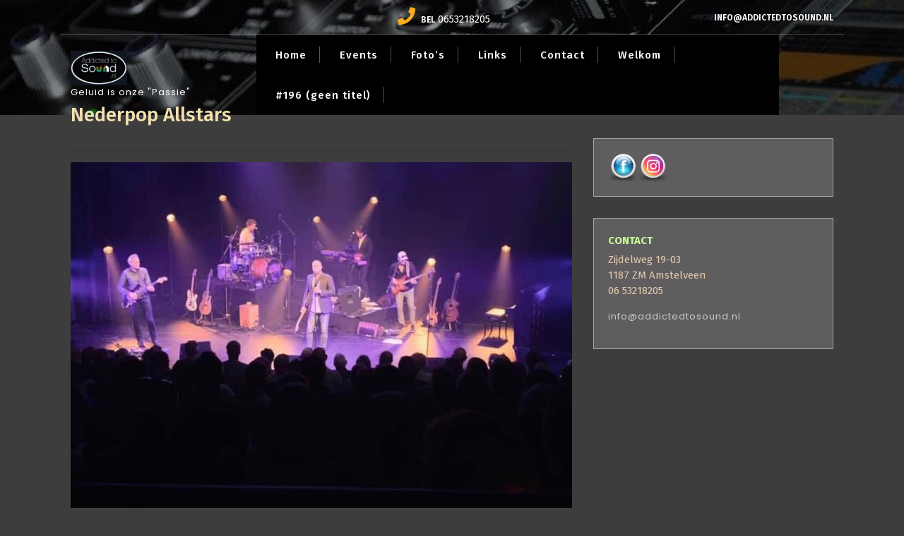

--- FILE ---
content_type: text/html; charset=UTF-8
request_url: https://addictedtosound.nl/event/nederpop-allstars-2/
body_size: 35647
content:
<!DOCTYPE html>
<html lang="nl-NL">
<head>
  <meta charset="UTF-8">
  <meta name="viewport" content="width=device-width">
  <title>Nederpop Allstars</title>
<meta name='robots' content='max-image-preview:large' />
<link rel='dns-prefetch' href='//fonts.googleapis.com' />
<link rel="alternate" type="application/rss+xml" title=" &raquo; feed" href="https://addictedtosound.nl/feed/" />
<link rel="alternate" type="application/rss+xml" title=" &raquo; reacties feed" href="https://addictedtosound.nl/comments/feed/" />
<link rel="alternate" title="oEmbed (JSON)" type="application/json+oembed" href="https://addictedtosound.nl/wp-json/oembed/1.0/embed?url=https%3A%2F%2Faddictedtosound.nl%2Fevent%2Fnederpop-allstars-2%2F" />
<link rel="alternate" title="oEmbed (XML)" type="text/xml+oembed" href="https://addictedtosound.nl/wp-json/oembed/1.0/embed?url=https%3A%2F%2Faddictedtosound.nl%2Fevent%2Fnederpop-allstars-2%2F&#038;format=xml" />
<style id='wp-img-auto-sizes-contain-inline-css' type='text/css'>
img:is([sizes=auto i],[sizes^="auto," i]){contain-intrinsic-size:3000px 1500px}
/*# sourceURL=wp-img-auto-sizes-contain-inline-css */
</style>
<style id='wp-emoji-styles-inline-css' type='text/css'>

	img.wp-smiley, img.emoji {
		display: inline !important;
		border: none !important;
		box-shadow: none !important;
		height: 1em !important;
		width: 1em !important;
		margin: 0 0.07em !important;
		vertical-align: -0.1em !important;
		background: none !important;
		padding: 0 !important;
	}
/*# sourceURL=wp-emoji-styles-inline-css */
</style>
<style id='wp-block-library-inline-css' type='text/css'>
:root{--wp-block-synced-color:#7a00df;--wp-block-synced-color--rgb:122,0,223;--wp-bound-block-color:var(--wp-block-synced-color);--wp-editor-canvas-background:#ddd;--wp-admin-theme-color:#007cba;--wp-admin-theme-color--rgb:0,124,186;--wp-admin-theme-color-darker-10:#006ba1;--wp-admin-theme-color-darker-10--rgb:0,107,160.5;--wp-admin-theme-color-darker-20:#005a87;--wp-admin-theme-color-darker-20--rgb:0,90,135;--wp-admin-border-width-focus:2px}@media (min-resolution:192dpi){:root{--wp-admin-border-width-focus:1.5px}}.wp-element-button{cursor:pointer}:root .has-very-light-gray-background-color{background-color:#eee}:root .has-very-dark-gray-background-color{background-color:#313131}:root .has-very-light-gray-color{color:#eee}:root .has-very-dark-gray-color{color:#313131}:root .has-vivid-green-cyan-to-vivid-cyan-blue-gradient-background{background:linear-gradient(135deg,#00d084,#0693e3)}:root .has-purple-crush-gradient-background{background:linear-gradient(135deg,#34e2e4,#4721fb 50%,#ab1dfe)}:root .has-hazy-dawn-gradient-background{background:linear-gradient(135deg,#faaca8,#dad0ec)}:root .has-subdued-olive-gradient-background{background:linear-gradient(135deg,#fafae1,#67a671)}:root .has-atomic-cream-gradient-background{background:linear-gradient(135deg,#fdd79a,#004a59)}:root .has-nightshade-gradient-background{background:linear-gradient(135deg,#330968,#31cdcf)}:root .has-midnight-gradient-background{background:linear-gradient(135deg,#020381,#2874fc)}:root{--wp--preset--font-size--normal:16px;--wp--preset--font-size--huge:42px}.has-regular-font-size{font-size:1em}.has-larger-font-size{font-size:2.625em}.has-normal-font-size{font-size:var(--wp--preset--font-size--normal)}.has-huge-font-size{font-size:var(--wp--preset--font-size--huge)}.has-text-align-center{text-align:center}.has-text-align-left{text-align:left}.has-text-align-right{text-align:right}.has-fit-text{white-space:nowrap!important}#end-resizable-editor-section{display:none}.aligncenter{clear:both}.items-justified-left{justify-content:flex-start}.items-justified-center{justify-content:center}.items-justified-right{justify-content:flex-end}.items-justified-space-between{justify-content:space-between}.screen-reader-text{border:0;clip-path:inset(50%);height:1px;margin:-1px;overflow:hidden;padding:0;position:absolute;width:1px;word-wrap:normal!important}.screen-reader-text:focus{background-color:#ddd;clip-path:none;color:#444;display:block;font-size:1em;height:auto;left:5px;line-height:normal;padding:15px 23px 14px;text-decoration:none;top:5px;width:auto;z-index:100000}html :where(.has-border-color){border-style:solid}html :where([style*=border-top-color]){border-top-style:solid}html :where([style*=border-right-color]){border-right-style:solid}html :where([style*=border-bottom-color]){border-bottom-style:solid}html :where([style*=border-left-color]){border-left-style:solid}html :where([style*=border-width]){border-style:solid}html :where([style*=border-top-width]){border-top-style:solid}html :where([style*=border-right-width]){border-right-style:solid}html :where([style*=border-bottom-width]){border-bottom-style:solid}html :where([style*=border-left-width]){border-left-style:solid}html :where(img[class*=wp-image-]){height:auto;max-width:100%}:where(figure){margin:0 0 1em}html :where(.is-position-sticky){--wp-admin--admin-bar--position-offset:var(--wp-admin--admin-bar--height,0px)}@media screen and (max-width:600px){html :where(.is-position-sticky){--wp-admin--admin-bar--position-offset:0px}}

/*# sourceURL=wp-block-library-inline-css */
</style><style id='wp-block-paragraph-inline-css' type='text/css'>
.is-small-text{font-size:.875em}.is-regular-text{font-size:1em}.is-large-text{font-size:2.25em}.is-larger-text{font-size:3em}.has-drop-cap:not(:focus):first-letter{float:left;font-size:8.4em;font-style:normal;font-weight:100;line-height:.68;margin:.05em .1em 0 0;text-transform:uppercase}body.rtl .has-drop-cap:not(:focus):first-letter{float:none;margin-left:.1em}p.has-drop-cap.has-background{overflow:hidden}:root :where(p.has-background){padding:1.25em 2.375em}:where(p.has-text-color:not(.has-link-color)) a{color:inherit}p.has-text-align-left[style*="writing-mode:vertical-lr"],p.has-text-align-right[style*="writing-mode:vertical-rl"]{rotate:180deg}
/*# sourceURL=https://addictedtosound.nl/wp-includes/blocks/paragraph/style.min.css */
</style>
<style id='global-styles-inline-css' type='text/css'>
:root{--wp--preset--aspect-ratio--square: 1;--wp--preset--aspect-ratio--4-3: 4/3;--wp--preset--aspect-ratio--3-4: 3/4;--wp--preset--aspect-ratio--3-2: 3/2;--wp--preset--aspect-ratio--2-3: 2/3;--wp--preset--aspect-ratio--16-9: 16/9;--wp--preset--aspect-ratio--9-16: 9/16;--wp--preset--color--black: #000000;--wp--preset--color--cyan-bluish-gray: #abb8c3;--wp--preset--color--white: #ffffff;--wp--preset--color--pale-pink: #f78da7;--wp--preset--color--vivid-red: #cf2e2e;--wp--preset--color--luminous-vivid-orange: #ff6900;--wp--preset--color--luminous-vivid-amber: #fcb900;--wp--preset--color--light-green-cyan: #7bdcb5;--wp--preset--color--vivid-green-cyan: #00d084;--wp--preset--color--pale-cyan-blue: #8ed1fc;--wp--preset--color--vivid-cyan-blue: #0693e3;--wp--preset--color--vivid-purple: #9b51e0;--wp--preset--gradient--vivid-cyan-blue-to-vivid-purple: linear-gradient(135deg,rgb(6,147,227) 0%,rgb(155,81,224) 100%);--wp--preset--gradient--light-green-cyan-to-vivid-green-cyan: linear-gradient(135deg,rgb(122,220,180) 0%,rgb(0,208,130) 100%);--wp--preset--gradient--luminous-vivid-amber-to-luminous-vivid-orange: linear-gradient(135deg,rgb(252,185,0) 0%,rgb(255,105,0) 100%);--wp--preset--gradient--luminous-vivid-orange-to-vivid-red: linear-gradient(135deg,rgb(255,105,0) 0%,rgb(207,46,46) 100%);--wp--preset--gradient--very-light-gray-to-cyan-bluish-gray: linear-gradient(135deg,rgb(238,238,238) 0%,rgb(169,184,195) 100%);--wp--preset--gradient--cool-to-warm-spectrum: linear-gradient(135deg,rgb(74,234,220) 0%,rgb(151,120,209) 20%,rgb(207,42,186) 40%,rgb(238,44,130) 60%,rgb(251,105,98) 80%,rgb(254,248,76) 100%);--wp--preset--gradient--blush-light-purple: linear-gradient(135deg,rgb(255,206,236) 0%,rgb(152,150,240) 100%);--wp--preset--gradient--blush-bordeaux: linear-gradient(135deg,rgb(254,205,165) 0%,rgb(254,45,45) 50%,rgb(107,0,62) 100%);--wp--preset--gradient--luminous-dusk: linear-gradient(135deg,rgb(255,203,112) 0%,rgb(199,81,192) 50%,rgb(65,88,208) 100%);--wp--preset--gradient--pale-ocean: linear-gradient(135deg,rgb(255,245,203) 0%,rgb(182,227,212) 50%,rgb(51,167,181) 100%);--wp--preset--gradient--electric-grass: linear-gradient(135deg,rgb(202,248,128) 0%,rgb(113,206,126) 100%);--wp--preset--gradient--midnight: linear-gradient(135deg,rgb(2,3,129) 0%,rgb(40,116,252) 100%);--wp--preset--font-size--small: 13px;--wp--preset--font-size--medium: 20px;--wp--preset--font-size--large: 36px;--wp--preset--font-size--x-large: 42px;--wp--preset--spacing--20: 0.44rem;--wp--preset--spacing--30: 0.67rem;--wp--preset--spacing--40: 1rem;--wp--preset--spacing--50: 1.5rem;--wp--preset--spacing--60: 2.25rem;--wp--preset--spacing--70: 3.38rem;--wp--preset--spacing--80: 5.06rem;--wp--preset--shadow--natural: 6px 6px 9px rgba(0, 0, 0, 0.2);--wp--preset--shadow--deep: 12px 12px 50px rgba(0, 0, 0, 0.4);--wp--preset--shadow--sharp: 6px 6px 0px rgba(0, 0, 0, 0.2);--wp--preset--shadow--outlined: 6px 6px 0px -3px rgb(255, 255, 255), 6px 6px rgb(0, 0, 0);--wp--preset--shadow--crisp: 6px 6px 0px rgb(0, 0, 0);}:where(.is-layout-flex){gap: 0.5em;}:where(.is-layout-grid){gap: 0.5em;}body .is-layout-flex{display: flex;}.is-layout-flex{flex-wrap: wrap;align-items: center;}.is-layout-flex > :is(*, div){margin: 0;}body .is-layout-grid{display: grid;}.is-layout-grid > :is(*, div){margin: 0;}:where(.wp-block-columns.is-layout-flex){gap: 2em;}:where(.wp-block-columns.is-layout-grid){gap: 2em;}:where(.wp-block-post-template.is-layout-flex){gap: 1.25em;}:where(.wp-block-post-template.is-layout-grid){gap: 1.25em;}.has-black-color{color: var(--wp--preset--color--black) !important;}.has-cyan-bluish-gray-color{color: var(--wp--preset--color--cyan-bluish-gray) !important;}.has-white-color{color: var(--wp--preset--color--white) !important;}.has-pale-pink-color{color: var(--wp--preset--color--pale-pink) !important;}.has-vivid-red-color{color: var(--wp--preset--color--vivid-red) !important;}.has-luminous-vivid-orange-color{color: var(--wp--preset--color--luminous-vivid-orange) !important;}.has-luminous-vivid-amber-color{color: var(--wp--preset--color--luminous-vivid-amber) !important;}.has-light-green-cyan-color{color: var(--wp--preset--color--light-green-cyan) !important;}.has-vivid-green-cyan-color{color: var(--wp--preset--color--vivid-green-cyan) !important;}.has-pale-cyan-blue-color{color: var(--wp--preset--color--pale-cyan-blue) !important;}.has-vivid-cyan-blue-color{color: var(--wp--preset--color--vivid-cyan-blue) !important;}.has-vivid-purple-color{color: var(--wp--preset--color--vivid-purple) !important;}.has-black-background-color{background-color: var(--wp--preset--color--black) !important;}.has-cyan-bluish-gray-background-color{background-color: var(--wp--preset--color--cyan-bluish-gray) !important;}.has-white-background-color{background-color: var(--wp--preset--color--white) !important;}.has-pale-pink-background-color{background-color: var(--wp--preset--color--pale-pink) !important;}.has-vivid-red-background-color{background-color: var(--wp--preset--color--vivid-red) !important;}.has-luminous-vivid-orange-background-color{background-color: var(--wp--preset--color--luminous-vivid-orange) !important;}.has-luminous-vivid-amber-background-color{background-color: var(--wp--preset--color--luminous-vivid-amber) !important;}.has-light-green-cyan-background-color{background-color: var(--wp--preset--color--light-green-cyan) !important;}.has-vivid-green-cyan-background-color{background-color: var(--wp--preset--color--vivid-green-cyan) !important;}.has-pale-cyan-blue-background-color{background-color: var(--wp--preset--color--pale-cyan-blue) !important;}.has-vivid-cyan-blue-background-color{background-color: var(--wp--preset--color--vivid-cyan-blue) !important;}.has-vivid-purple-background-color{background-color: var(--wp--preset--color--vivid-purple) !important;}.has-black-border-color{border-color: var(--wp--preset--color--black) !important;}.has-cyan-bluish-gray-border-color{border-color: var(--wp--preset--color--cyan-bluish-gray) !important;}.has-white-border-color{border-color: var(--wp--preset--color--white) !important;}.has-pale-pink-border-color{border-color: var(--wp--preset--color--pale-pink) !important;}.has-vivid-red-border-color{border-color: var(--wp--preset--color--vivid-red) !important;}.has-luminous-vivid-orange-border-color{border-color: var(--wp--preset--color--luminous-vivid-orange) !important;}.has-luminous-vivid-amber-border-color{border-color: var(--wp--preset--color--luminous-vivid-amber) !important;}.has-light-green-cyan-border-color{border-color: var(--wp--preset--color--light-green-cyan) !important;}.has-vivid-green-cyan-border-color{border-color: var(--wp--preset--color--vivid-green-cyan) !important;}.has-pale-cyan-blue-border-color{border-color: var(--wp--preset--color--pale-cyan-blue) !important;}.has-vivid-cyan-blue-border-color{border-color: var(--wp--preset--color--vivid-cyan-blue) !important;}.has-vivid-purple-border-color{border-color: var(--wp--preset--color--vivid-purple) !important;}.has-vivid-cyan-blue-to-vivid-purple-gradient-background{background: var(--wp--preset--gradient--vivid-cyan-blue-to-vivid-purple) !important;}.has-light-green-cyan-to-vivid-green-cyan-gradient-background{background: var(--wp--preset--gradient--light-green-cyan-to-vivid-green-cyan) !important;}.has-luminous-vivid-amber-to-luminous-vivid-orange-gradient-background{background: var(--wp--preset--gradient--luminous-vivid-amber-to-luminous-vivid-orange) !important;}.has-luminous-vivid-orange-to-vivid-red-gradient-background{background: var(--wp--preset--gradient--luminous-vivid-orange-to-vivid-red) !important;}.has-very-light-gray-to-cyan-bluish-gray-gradient-background{background: var(--wp--preset--gradient--very-light-gray-to-cyan-bluish-gray) !important;}.has-cool-to-warm-spectrum-gradient-background{background: var(--wp--preset--gradient--cool-to-warm-spectrum) !important;}.has-blush-light-purple-gradient-background{background: var(--wp--preset--gradient--blush-light-purple) !important;}.has-blush-bordeaux-gradient-background{background: var(--wp--preset--gradient--blush-bordeaux) !important;}.has-luminous-dusk-gradient-background{background: var(--wp--preset--gradient--luminous-dusk) !important;}.has-pale-ocean-gradient-background{background: var(--wp--preset--gradient--pale-ocean) !important;}.has-electric-grass-gradient-background{background: var(--wp--preset--gradient--electric-grass) !important;}.has-midnight-gradient-background{background: var(--wp--preset--gradient--midnight) !important;}.has-small-font-size{font-size: var(--wp--preset--font-size--small) !important;}.has-medium-font-size{font-size: var(--wp--preset--font-size--medium) !important;}.has-large-font-size{font-size: var(--wp--preset--font-size--large) !important;}.has-x-large-font-size{font-size: var(--wp--preset--font-size--x-large) !important;}
/*# sourceURL=global-styles-inline-css */
</style>

<style id='classic-theme-styles-inline-css' type='text/css'>
/*! This file is auto-generated */
.wp-block-button__link{color:#fff;background-color:#32373c;border-radius:9999px;box-shadow:none;text-decoration:none;padding:calc(.667em + 2px) calc(1.333em + 2px);font-size:1.125em}.wp-block-file__button{background:#32373c;color:#fff;text-decoration:none}
/*# sourceURL=/wp-includes/css/classic-themes.min.css */
</style>
<link rel='stylesheet' id='acx_smw_widget_style-css' href='https://addictedtosound.nl/wp-content/plugins/acurax-social-media-widget/css/style.css?v=3.3&#038;ver=6.9' type='text/css' media='all' />
<link rel='stylesheet' id='vsel_style-css' href='https://addictedtosound.nl/wp-content/plugins/very-simple-event-list/css/vsel-style.min.css?ver=6.9' type='text/css' media='all' />
<link rel='stylesheet' id='bootstrap-css-css' href='https://addictedtosound.nl/wp-content/themes/construction-hub/assets/css/bootstrap.css?ver=6.9' type='text/css' media='all' />
<link rel='stylesheet' id='owl.carousel-css-css' href='https://addictedtosound.nl/wp-content/themes/property-builder/assets/css/owl.carousel.css?ver=6.9' type='text/css' media='all' />
<link rel='stylesheet' id='construction-hub-style-css' href='https://addictedtosound.nl/wp-content/themes/construction-hub/style.css?ver=6.9' type='text/css' media='all' />
<style id='construction-hub-style-inline-css' type='text/css'>
body{max-width: 100%;}#return-to-top{right: 20px;}

        .headerimg{
			background-image:url('https://addictedtosound.nl/wp-content/uploads/2021/09/cropped-header.png');
			background-position: center top;
		}
/*# sourceURL=construction-hub-style-inline-css */
</style>
<link rel='stylesheet' id='property-builder-child-style-css' href='https://addictedtosound.nl/wp-content/themes/property-builder/style.css?ver=6.9' type='text/css' media='all' />
<style id='property-builder-child-style-inline-css' type='text/css'>

        .header-main{
            background-image:url('https://addictedtosound.nl/wp-content/uploads/2021/09/cropped-header.png') !important;
            background-position: center top;
        }
/*# sourceURL=property-builder-child-style-inline-css */
</style>
<link rel='stylesheet' id='property-builder-block-style-css' href='https://addictedtosound.nl/wp-content/themes/property-builder/assets/css/blocks.css?ver=1.0' type='text/css' media='all' />
<link rel='stylesheet' id='construction-hub-fonts-css' href='//fonts.googleapis.com/css?family=Fira%20Sans%3A100%2C100i%2C200%2C200i%2C300%2C300i%2C400%2C400i%2C500%2C500i%2C600%2C600i%2C700%2C700i%2C800%2C800i%2C900%2C900i%7CPoppins%3A100%2C100i%2C200%2C200i%2C300%2C300i%2C400%2C400i%2C500%2C500i%2C600%2C600i%2C700%2C700i%2C800%2C800i%2C900%2C900i' type='text/css' media='all' />
<link rel='stylesheet' id='construction-hub-block-style-css' href='https://addictedtosound.nl/wp-content/themes/property-builder/assets/css/blocks.css?ver=1.0' type='text/css' media='all' />
<link rel='stylesheet' id='fontawesome-css-css' href='https://addictedtosound.nl/wp-content/themes/construction-hub/assets/css/fontawesome-all.css?ver=6.9' type='text/css' media='all' />
<link rel='stylesheet' id='wps-visitor-style-css' href='https://addictedtosound.nl/wp-content/plugins/wps-visitor-counter/styles/css/default.css?ver=2' type='text/css' media='all' />
<script type="text/javascript" src="https://addictedtosound.nl/wp-includes/js/jquery/jquery.min.js?ver=3.7.1" id="jquery-core-js"></script>
<script type="text/javascript" src="https://addictedtosound.nl/wp-includes/js/jquery/jquery-migrate.min.js?ver=3.4.1" id="jquery-migrate-js"></script>
<script type="text/javascript" src="https://addictedtosound.nl/wp-content/themes/property-builder/assets/js/owl.carousel.js?ver=6.9" id="owl.carousel-js-js"></script>
<script type="text/javascript" src="https://addictedtosound.nl/wp-content/themes/property-builder/assets/js/script.js?ver=6.9" id="property-builder-custom-script-js-js"></script>
<script type="text/javascript" src="https://addictedtosound.nl/wp-content/themes/construction-hub/assets/js/bootstrap.js?ver=1" id="bootstrap-js-js"></script>
<script type="text/javascript" src="https://addictedtosound.nl/wp-content/themes/construction-hub/assets/js/jquery.superfish.js?ver=1" id="jquery-superfish-js"></script>
<script type="text/javascript" src="https://addictedtosound.nl/wp-content/themes/construction-hub/assets/js/construction-hub-superfish-custom.js?ver=1" id="construction-hub-superfish-custom-scripts-js"></script>
<script type="text/javascript" src="https://addictedtosound.nl/wp-content/themes/construction-hub/assets/js/construction-hub-custom.js?ver=1" id="construction-hub-custom-scripts-js"></script>
<script type="text/javascript" src="https://addictedtosound.nl/wp-content/themes/construction-hub/assets/js/focus-nav.js?ver=1" id="construction-hub-focus-nav-js"></script>
<script type="text/javascript" id="wps-js-extra">
/* <![CDATA[ */
var wpspagevisit = {"ajaxurl":"https://addictedtosound.nl/wp-admin/admin-ajax.php","ajax_nonce":"f5dc45d40f"};
//# sourceURL=wps-js-extra
/* ]]> */
</script>
<script type="text/javascript" src="https://addictedtosound.nl/wp-content/plugins/wps-visitor-counter/styles/js/custom.js?ver=1" id="wps-js"></script>
<link rel="https://api.w.org/" href="https://addictedtosound.nl/wp-json/" /><link rel="alternate" title="JSON" type="application/json" href="https://addictedtosound.nl/wp-json/wp/v2/event/483" /><link rel="EditURI" type="application/rsd+xml" title="RSD" href="https://addictedtosound.nl/xmlrpc.php?rsd" />
<meta name="generator" content="WordPress 6.9" />
<link rel="canonical" href="https://addictedtosound.nl/event/nederpop-allstars-2/" />
<link rel='shortlink' href='https://addictedtosound.nl/?p=483' />



<!-- Starting Styles For Social Media Icon From Acurax International www.acurax.com -->
<style type='text/css'>
#acx_social_widget img 
{
width: 38px; 
}
#acx_social_widget 
{
min-width:0px; 
position: static; 
}
</style>
<!-- Ending Styles For Social Media Icon From Acurax International www.acurax.com -->



<meta name="generator" content="Site Kit by Google 1.84.0" /><style type='text/css' media='all'>		img.custom-logo {
		    width: 80px;
		    max-width: 100%;
		}
	</style><style type="text/css" id="custom-background-css">
body.custom-background { background-color: #3d3d3d; }
</style>
	<link rel="icon" href="https://addictedtosound.nl/wp-content/uploads/2021/11/cropped-ats2-1-32x32.jpeg" sizes="32x32" />
<link rel="icon" href="https://addictedtosound.nl/wp-content/uploads/2021/11/cropped-ats2-1-192x192.jpeg" sizes="192x192" />
<link rel="apple-touch-icon" href="https://addictedtosound.nl/wp-content/uploads/2021/11/cropped-ats2-1-180x180.jpeg" />
<meta name="msapplication-TileImage" content="https://addictedtosound.nl/wp-content/uploads/2021/11/cropped-ats2-1-270x270.jpeg" />
		<style type="text/css" id="wp-custom-css">
			div,p{color:#CBCBCB;}

#theme-sidebar h3{color:#C6FF9A;}

.wp-block-group td{border: 1px solid #3d3d3d;}

.entry-content a{text-decoration:none;}

h2{color:#F3E0B0;font-size:28px;margin-top:-50px;}

h3{color:#7BF2A5;font-size:18px;}

.menubox{background-color:#000000;}

#theme-sidebar section{background-color:#605D5E;border-color:#A7A7A7;}

h1.page-title, h1{color:#F3E0B0;font-size:28px;}

.page-box h4 {border-bottom: 1px solid #6C6C6C;}

div.page-box{background-color:#373637;border-color:#898989;}

.input-xlarge, .captachinput{background-color:#666666;}

input#wpforms-293-field_0, wpforms{background-color:#666666;}

input#wpforms-293-field_0-last, wpforms{background-color:#666666;}

input#wpforms-293-field_1, wpforms{background-color:#666666;}

input#wpforms-293-field_3, wpforms{background-color:#666666;}

textarea#wpforms-293-field_2, wpforms{background-color:#666666;}

.wpbc_booking_form_structure {color:#EEEEEE;font-weight:200;}

img#captcha_img1{padding-left:10px;}

label.control-label{font-family:arial;font-weight:normal;color:#e0cbb1;}

label.wpforms-field-label{font-family:arial;font-weight:normal;color:#e0cbb1;}

div#calendar_booking1{color:#3d3d3d;}

.header-main, .site-info {
    background-image: linear-gradient(to right, #3d3d3d , #6C6C6C);		</style>
		</head>

<body class="wp-singular event-template-default single single-event postid-483 custom-background wp-custom-logo wp-embed-responsive wp-theme-construction-hub wp-child-theme-property-builder single-vsel-past has-header-image has-sidebar">


	<div class="loader">
		<div class="center center1">
	    <div class="ring"></div>
		</div>
		<div class="center center2">
	    <div class="ring"></div>
		</div>
	</div>

<header role="banner">
	<a class="screen-reader-text skip-link" href="#tp_content">Skip to content</a>
	<div class="header-main">		
  	<div class="container">
			
<div class="headerbox">
  <div class="row m-0 contact-section">
    <div class="col-lg-5 col-md-5 col-sm-5 align-self-center">
          </div>
    <div class="col-lg-3 col-md-3 col-sm-5 align-self-center">
              <i class="fas fa-phone  mr-2"></i><span class="infotext">Bel</span>      
        <span class="simplep">0653218205</span>
          </div>
    <div class="col-lg-4 col-md-4 col-sm-4 email align-self-center">
      <span class="infotext">info@addictedtosound.nl</span>
          </div>
  </div>
</div>
<div class="menubar">
	<div class="row m-0">
		<div class="col-lg-3 col-md-5 col-sm-5 align-self-center">
	        <div class="logo">
          		<a href="https://addictedtosound.nl/" class="custom-logo-link" rel="home"><img width="404" height="250" src="https://addictedtosound.nl/wp-content/uploads/2021/10/cropped-cropped-707F94D0-BF5C-4382-91D8-EC31226DCA74-1.jpeg" class="custom-logo" alt="" decoding="async" fetchpriority="high" srcset="https://addictedtosound.nl/wp-content/uploads/2021/10/cropped-cropped-707F94D0-BF5C-4382-91D8-EC31226DCA74-1.jpeg 404w, https://addictedtosound.nl/wp-content/uploads/2021/10/cropped-cropped-707F94D0-BF5C-4382-91D8-EC31226DCA74-1-300x186.jpeg 300w" sizes="(max-width: 404px) 100vw, 404px" /></a>          			          			            	              		<p class="site-description">Geluid is onze &quot;Passie&quot;</p>
		            	          		        </div>
      	</div>
    	<div class="menubox col-lg-8 col-md-3 col-sm-3 col-6 align-self-center">
      		<div class="innermenubox">	      			
      					          	<div class="toggle-nav mobile-menu">
            			<button onclick="construction_hub_open_nav()" class="responsivetoggle"><i class="fas fa-bars"></i><span class="screen-reader-text">Open Button</span></button>
          			</div>
          		     	 		<div id="mySidenav" class="nav sidenav">
        			<nav id="site-navigation" class="main-navigation" role="navigation" aria-label="Top Menu">
		              	<div class="main-menu clearfix"><ul id="menu-headermenu" class="clearfix mobile_nav"><li id="menu-item-250" class="menu-item menu-item-type-post_type menu-item-object-page menu-item-home menu-item-250"><a href="https://addictedtosound.nl/">Home</a></li>
<li id="menu-item-184" class="menu-item menu-item-type-post_type menu-item-object-page menu-item-184"><a href="https://addictedtosound.nl/evenementen/">Events</a></li>
<li id="menu-item-334" class="menu-item menu-item-type-post_type menu-item-object-page menu-item-334"><a href="https://addictedtosound.nl/fotos/">Foto’s</a></li>
<li id="menu-item-360" class="menu-item menu-item-type-post_type menu-item-object-page menu-item-360"><a href="https://addictedtosound.nl/links/">Links</a></li>
<li id="menu-item-295" class="menu-item menu-item-type-post_type menu-item-object-page menu-item-295"><a href="https://addictedtosound.nl/contact/">Contact</a></li>
<li id="menu-item-1128" class="menu-item menu-item-type-post_type menu-item-object-page menu-item-1128"><a href="https://addictedtosound.nl/welkom-bij-https-addictedtosound-nl/">Welkom</a></li>
<li id="menu-item-197" class="menu-item menu-item-type-post_type menu-item-object-page menu-item-197"><a href="https://addictedtosound.nl/reserveren/">#196 (geen titel)</a></li>
</ul></div>          				<a href="javascript:void(0)" class="closebtn mobile-menu" onclick="construction_hub_close_nav()"><i class="fas fa-times"></i><span class="screen-reader-text">Close Button</span></a>
            		</nav>
          		</div>
      			<div class="clearfix"></div>
    		</div>
    	</div>
    	<div class="col-lg-1 col-md-4 col-sm-4 col-6 align-self-center">
    		      	</div>
    </div>
    <div class="search_outer">
      	<div class="search_inner">
        	

<form method="get" class="search-form" action="https://addictedtosound.nl/">	
	<input type="search" id="search-form-696c9a41d2253" class="search-field" placeholder="Search &hellip;" value="" name="s" />
	<button type="submit" class="search-submit">Search</button>
</form>        </div>
  	</div>
</div>		</div>
	</div>
</header>
<div class="container">
	<main id="tp_content" role="main">
		<div id="primary" class="content-area">
					        <div class="row m-0">
		          	<div class="col-lg-8 col-md-8">	           
			            <article id="post-483" class="post-483 event type-event status-publish has-post-thumbnail hentry">
	<h2>Nederpop Allstars</h2>
    <div class="box-info">
                            </div>
    <hr>
    <div class="box-image">
        <img width="1170" height="1084" src="https://addictedtosound.nl/wp-content/uploads/2021/11/fullsizeoutput_1d18.jpeg" class="attachment-post-thumbnail size-post-thumbnail wp-post-image" alt="" decoding="async" srcset="https://addictedtosound.nl/wp-content/uploads/2021/11/fullsizeoutput_1d18.jpeg 1170w, https://addictedtosound.nl/wp-content/uploads/2021/11/fullsizeoutput_1d18-300x278.jpeg 300w, https://addictedtosound.nl/wp-content/uploads/2021/11/fullsizeoutput_1d18-1024x949.jpeg 1024w, https://addictedtosound.nl/wp-content/uploads/2021/11/fullsizeoutput_1d18-768x712.jpeg 768w" sizes="(max-width: 1170px) 100vw, 1170px" />    </div>
    <div class="box-content">
        <div class="vsel-content"><div class="vsel-meta vsel-meta-left" style="width:36%;"><div class="vsel-meta-date vsel-meta-single-date">Datum: <span>17-12-2021</span></div><div class="vsel-meta-time">Tijd: <span>00:00 - 00:00</span></div><div class="vsel-meta-location">Locatie: <span>Nistelrode</span></div></div><div class="vsel-image-info vsel-image-info-right" style="width:60%;"><div class="vsel-info">
<p>Besloten optreden</p>
</div></div></div>                                        </div>
</article>
								<div class="navigation">
						          							        </div>

									          	</div>
		          	<div class="col-lg-4 col-md-4" id="theme-sidebar"><section id="acx-social-icons-widget-3" class="widget acx-smw-social-icon-desc"><style>
.widget-acx-social-icons-widget-3-widget img 
{
width:41px; 
 } 
</style><div id='acurax_si_widget_simple' class='acx_smw_float_fix widget-acx-social-icons-widget-3-widget' style='text-align:left;'><a href='https://www.facebook.com/groups/316911895036281/' target='_blank' title='Visit Us On Facebook'><img src=https://addictedtosound.nl/wp-content/plugins/acurax-social-media-widget/images/themes/7/facebook.png style='border:0px;' alt='Visit Us On Facebook' /></a><a href='https://www.instagram.com/addictedtosound2002/' target='_blank' title='Visit Us On Instagram'><img src=https://addictedtosound.nl/wp-content/plugins/acurax-social-media-widget/images/themes/7/instagram.png style='border:0px;' alt='Visit Us On Instagram' /></a></div></section><section id="block-10" class="widget widget_block"><div style="color:#e0cbb1;font-weight:bold;padding-bottom:5px;color:#C6FF9A;">CONTACT
</div>
<div style="color:#e0cbb1;font-weight:normal;padding-bottom:0px;">Zijdelweg 19-03<br>
1187 ZM Amstelveen<br>06 53218205<p></p>
<p>info@addictedtosound.nl
</p>
</div></section></div>
		        </div>
		    		</div>
	</main>
</div>


		</div>
		<footer id="footer" class="site-footer" role="contentinfo">
			<div class="container">
	<aisde class="widget-area row" role="complementary" aria-label="Footer">
		<div class="col-lg-3 col-md-3">
					</div>
		<div class="col-lg-3 col-md-3">
					</div>
		<div class="col-lg-3 col-md-3">
					</div>
		<div class="col-lg-3 col-md-3">
					</div>
	</aisde>
</div><div class="site-info">
    <div class="container">
        <p><a href=https://www.themespride.com/themes/free-property-builder-wordpress-theme/ target='_blank'>Property Builder WordPress Theme</a> Copyright Addictedtosound</p>
    </div>
</div>							<div class="return-to-header">
					<a href="javascript:" id="return-to-top"><i class="fas fa-arrow-up"></i></a>
				</div>
					</footer>
	</div>
</div>
<script type="speculationrules">
{"prefetch":[{"source":"document","where":{"and":[{"href_matches":"/*"},{"not":{"href_matches":["/wp-*.php","/wp-admin/*","/wp-content/uploads/*","/wp-content/*","/wp-content/plugins/*","/wp-content/themes/property-builder/*","/wp-content/themes/construction-hub/*","/*\\?(.+)"]}},{"not":{"selector_matches":"a[rel~=\"nofollow\"]"}},{"not":{"selector_matches":".no-prefetch, .no-prefetch a"}}]},"eagerness":"conservative"}]}
</script>
<script type="text/javascript" src="https://addictedtosound.nl/wp-includes/js/comment-reply.min.js?ver=6.9" id="comment-reply-js" async="async" data-wp-strategy="async" fetchpriority="low"></script>
<script id="wp-emoji-settings" type="application/json">
{"baseUrl":"https://s.w.org/images/core/emoji/17.0.2/72x72/","ext":".png","svgUrl":"https://s.w.org/images/core/emoji/17.0.2/svg/","svgExt":".svg","source":{"concatemoji":"https://addictedtosound.nl/wp-includes/js/wp-emoji-release.min.js?ver=6.9"}}
</script>
<script type="module">
/* <![CDATA[ */
/*! This file is auto-generated */
const a=JSON.parse(document.getElementById("wp-emoji-settings").textContent),o=(window._wpemojiSettings=a,"wpEmojiSettingsSupports"),s=["flag","emoji"];function i(e){try{var t={supportTests:e,timestamp:(new Date).valueOf()};sessionStorage.setItem(o,JSON.stringify(t))}catch(e){}}function c(e,t,n){e.clearRect(0,0,e.canvas.width,e.canvas.height),e.fillText(t,0,0);t=new Uint32Array(e.getImageData(0,0,e.canvas.width,e.canvas.height).data);e.clearRect(0,0,e.canvas.width,e.canvas.height),e.fillText(n,0,0);const a=new Uint32Array(e.getImageData(0,0,e.canvas.width,e.canvas.height).data);return t.every((e,t)=>e===a[t])}function p(e,t){e.clearRect(0,0,e.canvas.width,e.canvas.height),e.fillText(t,0,0);var n=e.getImageData(16,16,1,1);for(let e=0;e<n.data.length;e++)if(0!==n.data[e])return!1;return!0}function u(e,t,n,a){switch(t){case"flag":return n(e,"\ud83c\udff3\ufe0f\u200d\u26a7\ufe0f","\ud83c\udff3\ufe0f\u200b\u26a7\ufe0f")?!1:!n(e,"\ud83c\udde8\ud83c\uddf6","\ud83c\udde8\u200b\ud83c\uddf6")&&!n(e,"\ud83c\udff4\udb40\udc67\udb40\udc62\udb40\udc65\udb40\udc6e\udb40\udc67\udb40\udc7f","\ud83c\udff4\u200b\udb40\udc67\u200b\udb40\udc62\u200b\udb40\udc65\u200b\udb40\udc6e\u200b\udb40\udc67\u200b\udb40\udc7f");case"emoji":return!a(e,"\ud83e\u1fac8")}return!1}function f(e,t,n,a){let r;const o=(r="undefined"!=typeof WorkerGlobalScope&&self instanceof WorkerGlobalScope?new OffscreenCanvas(300,150):document.createElement("canvas")).getContext("2d",{willReadFrequently:!0}),s=(o.textBaseline="top",o.font="600 32px Arial",{});return e.forEach(e=>{s[e]=t(o,e,n,a)}),s}function r(e){var t=document.createElement("script");t.src=e,t.defer=!0,document.head.appendChild(t)}a.supports={everything:!0,everythingExceptFlag:!0},new Promise(t=>{let n=function(){try{var e=JSON.parse(sessionStorage.getItem(o));if("object"==typeof e&&"number"==typeof e.timestamp&&(new Date).valueOf()<e.timestamp+604800&&"object"==typeof e.supportTests)return e.supportTests}catch(e){}return null}();if(!n){if("undefined"!=typeof Worker&&"undefined"!=typeof OffscreenCanvas&&"undefined"!=typeof URL&&URL.createObjectURL&&"undefined"!=typeof Blob)try{var e="postMessage("+f.toString()+"("+[JSON.stringify(s),u.toString(),c.toString(),p.toString()].join(",")+"));",a=new Blob([e],{type:"text/javascript"});const r=new Worker(URL.createObjectURL(a),{name:"wpTestEmojiSupports"});return void(r.onmessage=e=>{i(n=e.data),r.terminate(),t(n)})}catch(e){}i(n=f(s,u,c,p))}t(n)}).then(e=>{for(const n in e)a.supports[n]=e[n],a.supports.everything=a.supports.everything&&a.supports[n],"flag"!==n&&(a.supports.everythingExceptFlag=a.supports.everythingExceptFlag&&a.supports[n]);var t;a.supports.everythingExceptFlag=a.supports.everythingExceptFlag&&!a.supports.flag,a.supports.everything||((t=a.source||{}).concatemoji?r(t.concatemoji):t.wpemoji&&t.twemoji&&(r(t.twemoji),r(t.wpemoji)))});
//# sourceURL=https://addictedtosound.nl/wp-includes/js/wp-emoji-loader.min.js
/* ]]> */
</script>

</body>
</html>


--- FILE ---
content_type: text/css
request_url: https://addictedtosound.nl/wp-content/themes/construction-hub/style.css?ver=6.9
body_size: 32666
content:
/*
Theme Name: Construction Hub
Theme URI: https://www.themespride.com/themes/free-construction-wordpress-theme/
Author: ThemesPride
Author URI: https://www.themespride.com/
Description: Construction hub is an exemplary theme related to the construction businesses and is quite suitable for the companies dealing with the construction engineering. If you are a fresher in the real estate business or are already an established player with the prime focus to go global, them this premium category WordPress theme should be your preferable choice and it will provide a major boost up to your business because of the splendid features associated with it. It is an exemplary theme for the architecture factories a well and the credit goes to its multipurpose nature besides being responsive to the core. It is also a fine choice for the businesses that are directly or indirectly related to the construction sector and these include property dealings, oil and gas companies, petroleum companies as well as the shipping business. if you are a contractor related to the architecture firms or are dealing with the business related to the renovation and repairing services, manufacturing plants, architect, building components, property builder, realtors, Survey webites construction Building, construction company, property development, property management, road building, company, constructor, corporate, Partitions & Ceilings, Plastering & Rendering, Carpentry & Joinery, Built in – Furniture, Road builder, heavy machinaries, workshop, Flooring, Plumbing industry, industrial cleaning, factory, architects studio, real estate presentations, Maintenance, Painting and Decorating, sand blasting, mechanical maintenance, Refurbishment plumber, electrician, carpenter, Builder, Infrastructure, Interior design, repair services, material trader, painter, handyman, mills, small contractors to big corporates, heavy vehicle rent websites, forklift vendors and many more you can use this WordPress theme because of its user friendliness and beauty. It is accompanied with the testimonial section apart from being stunning and animated making it a preferred choice for the plumbers and many other businesses related to construction sector. Live Preview: https://www.themespride.com/construction-hub-pro/
Version: 0.8.8
Tested up to: 6.0
Requires PHP: 7.2
License: GPLv2 or later
License URI: http://www.gnu.org/licenses/gpl-2.0.html
Text Domain: construction-hub
Tags: wide-blocks, block-styles, one-column, two-columns, right-sidebar, left-sidebar, three-columns, four-columns, grid-layout, custom-colors, custom-header, custom-background, custom-menu, custom-logo, editor-style, featured-images, footer-widgets, full-width-template, rtl-language-support, sticky-post, theme-options, post-formats, threaded-comments, translation-ready, flexible-header, blog, e-commerce, photography

Construction Hub WordPress Theme, Copyright 2022 ThemesPride
Construction Hub is distributed under the terms of the GNU GPL

*/

html {
  line-height: 1.15;
  -ms-text-size-adjust: 100%;
  -webkit-text-size-adjust: 100%;
}
body{
  margin:0;
  padding:0;
  -ms-word-wrap:break-word;
  word-wrap:break-word;
  background-color:#fff;
  font-size:15px;
  color: #676767;
  font-family: 'Fira Sans', sans-serif;
}
h1,h2,h3,h4,h5,h6{
  color: #252c3a;
}
p{
  font-size: 13px;
  color: #797e86;
  letter-spacing: 1px;
  font-family: 'Poppins', sans-serif;
}
a{
  text-decoration:none;
  color:#f68121;
}
a:hover{
  text-decoration:none;
  color:#f68121;
}
input[type="search"] {
  padding: 10px;
  border: 1px solid #ebebeb;
  font-size: 15px;
}
button[type="submit"] {
  padding: 11px;
  background: #f68121;
  border: none;
  cursor: pointer;
}
img {
  height: auto;
  max-width: 100%;
  vertical-align: middle;
}
textarea{
  width: 100%;
}
.box-content a,
#theme-sidebar .textwidget a,
#footer .textwidget a,
.comment-body a,
.entry-content a,
.entry-summary a{
  text-decoration: underline;
  color: #f68121;
}

/*--------------------------------------------------------------
Accessibility CSS
--------------------------------------------------------------*/

/* Text meant only for screen readers. */
.screen-reader-text {
  border: 0;
  clip: rect(1px, 1px, 1px, 1px);
  clip-path: inset(50%);
  height: 1px;
  margin: -1px;
  overflow: hidden;
  padding: 0;
  position: absolute;
  width: 1px;
  word-wrap: normal !important;
}
.screen-reader-text:focus {
  background-color: #eee;
  clip: auto !important;
  clip-path: none;
  color: #444;
  display: block;
  font-size: 1em;
  height: auto;
  left: 5px;
  line-height: normal;
  padding: 15px 23px 14px;
  text-decoration: none;
  top: 5px;
  width: auto;
  z-index: 100000; /* Above WP toolbar. */
}

/*--------------------------------------------------------------
Header
--------------------------------------------------------------*/
.headerbox {
  padding: 0 25px;
  background: #252c3a;
}
.contact-section {
  border-bottom: 1px solid #393f4c;
  padding: 10px 0;
}
.headerbox i{
  font-size: 32px;
  color: #f68121;
  padding: 0px 18px;
}
span.infotext {
  font-size: 13px;
  color: #b3b6b9;
}
span.simplep {
  color: #d0d1d3;
  font-size: 16px;
}
.email {
  text-align: right;
}
.logo{
  position: absolute;
  z-index: 999;
  left: 0;
  right: 0;
  top: 0;
  text-align: center;
  width: 200px;
  height: 170px;
  padding: 20px 20px;
  background: #f68121;
  border-top-left-radius: 2px;
  border-top-right-radius: 2px;
  margin: -8.5em auto;
}
.logo h1 a{
  color: #fff;
}
.logo h1 {
  font-size: 30px;
  font-weight: bold;
}
.logo p {
  margin: 0;
  color: #fff;
}
/*Header Image */
body.home.page-template.page-template-page-template.page-template-custom-home-page.page-template-page-templatecustom-home-page-php.page.logged-in.admin-bar.woocommerce-js.has-header-image.customize-support .headerimg{
  display: none !important;
  height: auto !important;
}
.headerimg {
  display: block;
  height: 250px;
  background-size: cover;
}
div#header {
    position: relative;
    top: -55px;
    margin-bottom: -5em;
}
/*--------------------------------------------------------------
Menu bar
--------------------------------------------------------------*/
@keyframes smoothScroll {
  0% {
    transform: translateY(-40px);
  }
  100% {
    transform: translateY(0px);
  }
}
.scrolled {
  position: fixed;
  top: 0;
  width: 100%;
  z-index: 99;
  box-shadow: 0px 0px 20px 10px rgba(0,0,0,0.25);
  background: #252c3a;
}
.menubar {
  -webkit-transition: all 0.5s ease;
  -moz-transition: position 10s;
  -ms-transition: position 10s;
  -o-transition: position 10s;
  transition: all 0.5s ease;
  background: #252c3a;
}
ul.list_nav {
  margin: 0 auto;
  text-align: center;
  display: block;
}
.main-navigation ul{
  list-style: none;
  margin: 0;
  padding-left: 0;
}
.main-navigation li{
  padding: 17px 12px;
  display: inline-block;
}
.main-navigation a{
  display: block;
  color: #a2a2a2;
  padding: 1px 18px 0 0;
  font-size: 14px;
  font-weight: 500;
  position: relative;
  letter-spacing: 1px;
  border-right: 1px solid #525761;
}
.main-navigation a:hover{
  color: #f68121;
}
.main-navigation ul ul{
  display: none;
  position: absolute;
  top: 100% ;
  background: #252c3a;
  min-width: 215px;
  z-index: 9999;
}
.main-navigation ul ul ul{
  left: 100%;
  top: 0;
}
.main-navigation ul ul a{
  color: #fff;
  border: none;
  padding: 10px
}
.main-navigation ul ul a:hover{
  background: #f68121;
}
.main-navigation ul ul li,
.menubar.scrolled .main-navigation ul ul li{
  float: none;
  display: block;
  text-align: left;
  border-bottom: 1px solid #cccccc;
  border-left: none;
  border-right: none !important;
  padding: 0;
}
.main-navigation ul ul li:last-child{
  border-bottom: 0;
}
.main-navigation ul li:hover > ul{
  display: block;
}
.main-navigation .current_page_item > a,
.main-navigation .current-menu-item > a,
.main-navigation .current_page_ancestor > a{
  color: #f68121;
}
.main-navigation .menu > ul > li.highlight{
  background-color: #f68121;
}
.main-navigation .menu > ul > li.highlight:hover{
  background: transparent;
}
.menubar.scrolled .menu > ul > li:hover > a:after,
.menubar.scrolled .menu > ul > li.current_page_item > a:after,
.menubar.scrolled .menu > ul > li.current-menu-item > a:after{
  height: 2px;
}
.menu > ul > li.exoplanet-search:after{
  background: transparent !important;
}
.main-navigation ul ul li:hover > a{
  color: #fff;
}
/*--------------------------------------------------------------
Superfish Menu
--------------------------------------------------------------*/

.sf-arrows .sf-with-ul:after{
  content: '';
  position: absolute;
  right: 0;
  margin-top: -2px;
  height: 0;
  width: 0;
  border-top-color: #e1e1e1;
}
.sf-arrows ul .sf-with-ul:after{
  margin-top: -5px;
  margin-right: -3px;
  border-color: transparent;
  border-left-color: #888;
}
.sf-arrows ul li > .sf-with-ul:focus:after,
.sf-arrows ul li:hover > .sf-with-ul:after,
.sf-arrows ul .sfHover > .sf-with-ul:after{
  border-left-color: #333;
}
.toggle-nav, a.closebtn{
  display: none;
}
/*--------------------------------------------------------------
Search pop up
--------------------------------------------------------------*/
.search_outer {
  width: 100%;
  overflow: hidden;
  transition: 0.5s;
  z-index: 99999;
  position: absolute;
  display: none;
  right: 0;
}
.search_inner {
  width: 100%;
  padding: 10px;
  max-width: 61%;
  margin: 0 auto;
  background: #ffffff;
}
.search_inner form.search-form {
  border: 3px double #f68121;
  padding: 10px 20px;
  border-radius: 0;
  background: #ffffff;
}
.search_inner [type="submit"] {
  padding: 5px 12px;
  background: url(assets/images/search.png) no-repeat scroll 0 4px;
  font-size: 13px;
  text-align: center;
  float: right;
  text-indent: -9999px;
  border: none;
}
.search_inner input.search-field {
  border: none;
  padding: 4px 0;
  background: transparent;
  width: 88%;
}
.search-box i {
  background:  #f68121;
  color: #fff;
  padding: 20.3px 18.5px;
  cursor: pointer;
}
button.search_btn {
  background: transparent;
  border: none;
}
/*--------------------------------------------------------------
Post Pages
--------------------------------------------------------------*/

.page-box {
  border: 1px solid #ebebeb;
  margin-bottom: 30px;
  padding: 20px;
}
.box-image img,
.box-content img {
  width: 100%;
  height: auto;
}
.box-info i {
  margin-right: 5px;
  background: #eee;
  padding: 10px;
  color: #252c3a;
  font-size: 12px;
}
.box-info {
  padding: 5px 0;
}
.box-info span {
  margin-right: 10px;
  font-size: 12px;
}
.page-box p {
  margin: 15px 0;
}
.page-box h4 a {
  font-size: 25px;
  font-weight: bold;
  letter-spacing: 1px;
}
.page-box h4 {
  border-bottom: 1px solid #ebebeb;
  padding-bottom: 10px;
  margin-bottom: 10px;
}
.page-box a,.nav-links a {
  text-decoration: none;
}
.readmore-btn a {
  color: #f68121;
  font-weight: 600;
  font-size: 15px;
  border: 2px solid #f68121;
  padding: 12px 20px;
  border-radius: 4px;
}
.readmore-btn{
  margin: 30px 0;
}
.readmore-btn a:hover{
  background: #f68121;
  color: #fff;
}
/*--------------------------------------------------------------
SLIDER
--------------------------------------------------------------*/
#slider{
  max-width:100%;
  margin:auto;
  padding:0;
  background: #252c3a;
}
#slider img {
  width: 100%;
  opacity: 0.7;
}
#slider .carousel-item-next,#slider .carousel-item-prev,#slider .carousel-item.active {
  display: block !important;
}
#slider .carousel-control-prev-icon, #slider .carousel-control-next-icon{
  background-image: none;
  font-size: 14px;
  font-weight: 800;
  letter-spacing: 1px;
  color: #fff;
  border: 2px solid;
  padding: 15px 18px;
}
#slider .carousel-control-prev-icon:hover, #slider .carousel-control-next-icon:hover{
  background-color:#f68121;
}
#slider .carousel-control-next, #slider .carousel-control-prev{
  opacity: 1;
}
.carousel-control-next-icon, .carousel-control-prev-icon{
  width: auto;
  height: auto;
}
#slider .carousel-caption {
  top: 45%;
  transform: translateY(-50%);
  right: 30%;
  left: 30%;
  bottom: auto;
}
#slider .inner_carousel h2 {
  margin: 0;
  font-size: 40px;
  text-transform: uppercase;
  font-weight: 800;
  letter-spacing: 1px;
  color: #fff;
  padding-bottom: 0;
}
#slider .inner_carousel {
  text-align: center;
}
#slider .inner_carousel p {
  font-size: 13px;
  letter-spacing: 0px;
   color: #fff;
}
.more-btn a {
  color: #fff;
  font-weight: 600;
  font-size: 15px;
  background: #f68121;
  padding: 12px 20px;
  border-radius: 4px;
}
.more-btn a:hover{
  background: #252c3a;
  color: #fff;
}
.more-btn{
  margin: 25px 0;
}
.remove-hd-bg .headerimg {
  display: none;
}
/*--------------------------------------------------------------
Our Project
--------------------------------------------------------------*/
#our_project {
  padding: 3% 0 0;
}
.project_bg{
  text-align: center;
}
.project_bg h3 {
  padding: 8px 0 0;
  color: #252c3a;
  font-size: 25px;
  letter-spacing: 1px;
  margin: 8px 0;
}
.project_bg p {
  color: #797e86;
  letter-spacing: 1px;
  font-weight: 500;
  font-size: 13px;
}
.project_bg{
  margin: 10px 0;
  padding: 10px 0;
  background: url(assets/images/scale.png) no-repeat;
  background-size: 100% 100%;
}
#our_project h4 {
  font-size: 20px;
  text-transform: uppercase;
  letter-spacing: 0px;
  color: #fff;
  margin-bottom: 0;
}
.project_text {
  opacity: 0;
  padding: 0 25px;
  position: relative;
  top: -50px;
  left: 0em;
  right: 4em;
  bottom: 1em;
  -webkit-transition: 0.6s;
  transition: 0.6s;
}
.project_box:hover .project_text {
  opacity: 1;
}
#our_project .project-img img{
  opacity: 0.6;
  width: 100%;
}
#our_project .project-img{
  background-image: linear-gradient(to top, #252c3a 24%, transparent 63%);
}
/*#our_project .project-img img:hover #our_project h4{
  display: block;
}*/
#our_project i{
  background: #f68121;
  padding: 10px 12px;
  border-radius: 4px;
  color: #fff;
}

/*--------------------------------------------------------------
WOOCOMMERCE CSS
--------------------------------------------------------------*/
.woocommerce nav.woocommerce-pagination ul li {
  border-right: none;
}
.woocommerce nav.woocommerce-pagination ul li a,
.woocommerce nav.woocommerce-pagination ul li span{
  padding:15px;
}
.woocommerce nav.woocommerce-pagination ul li a:focus,
.woocommerce nav.woocommerce-pagination ul li a:hover,
.woocommerce nav.woocommerce-pagination ul li span.current{
  background: #393f4c;
  color: #fff;
}
.woocommerce form .form-row input.input-text,
.woocommerce form .form-row textarea{
  padding: 10px;
}
.woocommerce ul.products li.product .button,
a.checkout-button.button.alt.wc-forward {
  margin-top: 1em;
  font-size: 14px;
  letter-spacing: 1px;
}
.woocommerce  .star-rating {
  margin: 0 auto 10px !important;
}
.woocommerce span.onsale{
  background: #252c3a;
  padding: 0;
}
.products li {
  border: solid 1px #ddd;
  padding: 10px !important;
  text-align: center;
}
h2.woocommerce-loop-product__title,
.woocommerce div.product .product_title {
  color: #252c3a;
  letter-spacing: 1px;
  font-weight: 800;
  margin-bottom: 10px !important;
}
.woocommerce ul.products li.product .price,
.woocommerce div.product p.price, .woocommerce div.product span.price {
  color: #252c3a;
  font-size: 15px
}
.woocommerce div.product .product_title,.woocommerce div.product p.price, .woocommerce div.product span.price{
  margin-bottom: 5px;
}
.woocommerce #respond input#submit, .woocommerce a.button, .woocommerce button.button, .woocommerce input.button,.woocommerce #respond input#submit.alt, .woocommerce a.button.alt, .woocommerce button.button.alt, .woocommerce input.button.alt{
  background: #f68121;
  color: #fff;
  padding: 15px;
  border-radius: 0;
  text-transform: uppercase;
}
.woocommerce #respond input#submit:hover, .woocommerce a.button:hover, .woocommerce button.button:hover, .woocommerce input.button:hover,.woocommerce #respond input#submit.alt:hover, .woocommerce a.button.alt:hover, .woocommerce button.button.alt:hover, .woocommerce input.button.alt:hover{
  background: #252c3a;
  color: #fff;
}
.woocommerce .quantity .qty {
  width: 5em;
  padding: 9px;
  border-radius: 0;
  border: solid 2px #252c3a;
  color: #252c3a;
}
.col-1,.col-2 {
  max-width: 100%;
}
nav.woocommerce-MyAccount-navigation ul {
  list-style: none;
  padding: 0;
}
nav.woocommerce-MyAccount-navigation ul li {
  border: solid 2px #252c3a;
  padding: 10px;
  margin-bottom: 10px;
  box-shadow: 2px 2px 0 0 #252c3a;
  font-weight: bold;
}
nav.woocommerce-MyAccount-navigation ul li a{
  color: #252c3a;
  text-decoration: none;
}
span.woocommerce-input-wrapper,
.woocommerce label,span.password-input {
 width: 100%;
}
.woocommerce .woocommerce-ordering select {
  padding: 5px;
  font-size: 12px;
}
span.posted_in {
  display: block;
}
.woocommerce div.product div.images .woocommerce-product-gallery__image:nth-child(n+2) {
  width: 22%;
  display: inline-block;
  margin: 5px;
}


/*--------------------------------------------------------------
Posts Numbers
--------------------------------------------------------------*/
.page-numbers {
  background: #f68121;
  color: #fff;
  padding: 10px 15px;
  font-weight: bold;
}
.page-numbers:hover{
  background: #252c3a;
  color: #fff;
}
.prev.page-numbers,
.next.page-numbers {
  font-size: 15px;
  background: #f68121;
}
.prev.page-numbers:focus,
.prev.page-numbers:hover,
.next.page-numbers:focus,
.next.page-numbers:hover {
  background-color: #252c3a;
  color: #fff;
}
.page-links {
  font-size: 14px;
  font-weight: 800;
  padding: 2em 0 3em;
}
.page-links .page-number {
  color: #252c3a;
  display: inline-block;
  padding: 0.5em 1em;
}
.page-links a {
  display: inline-block;
}
.page-links a .page-number {
  color: #252c3a;
}
span.page-numbers.current {
  background: #252c3a;
}

/* Post Navigation */

.post-navigation {
  font-weight: 500;
  margin: 3em 0;
}
.nav-subtitle {
  background: transparent;
  color: #252c3a;
  display: block;
  font-size: 11px;
  letter-spacing: 0.1818em;
  margin-bottom: 1em;
  text-transform: uppercase;
}
.nav-title {
  color: #333;
  font-size: 15px;
}
span.meta-nav {
  color: #fff;
  background: #f68121;
  padding: 5px;
}
.nav-previous {
  float: right;
}

/*--------------------------------------------------------------
 404 page
--------------------------------------------------------------*/

.error404 .page-content {
  padding-bottom: 4em;
}
.error404 .page-content .search-form,
.search .page-content .search-form {
  margin-bottom: 3em;
}
.error-404 input[type="search"] {
  border: solid 1px #252c3a;
  padding: 10px;
}
.error-404 [type="submit"] {
  padding: 10px;
  background: #f68121;
  border: solid 1px #252c3a;
  cursor: pointer;
  font-weight: 500;
}

/*--------------------------------------------------------------
Sidebar
--------------------------------------------------------------*/

#theme-sidebar section {
  border: 1px solid #ebebeb;
  padding: 20px;
  background: #fff;
  margin-bottom: 30px;
}
#theme-sidebar h3 {
  border-bottom: 1px solid #ebebeb;
  font-size: 16px;
  color: #f68121;
  padding-bottom: 10px;
  letter-spacing: 1px;
  font-weight: bold;
}
#theme-sidebar ul,#footer ul {
  list-style: none;
  padding: 0;
}
#theme-sidebar li:last-child {
  border: none;
}
#theme-sidebar li {
  border-bottom: 1px dashed #ebebeb;
  color: #a2a2a2;
  line-height: 20px;
  padding: 10px 0;
  font-size: 12px;
}
#theme-sidebar a:hover {
  color: #f68121;
}
#theme-sidebar a {
  color: #a2a2a2;
  font-size: 13px;
}
#theme-sidebar .textwidget img,
#footer img  {
  width: 100%;
  height: auto;
}
#theme-sidebar select {
  padding: 10px;
  border: solid 1px #ebebeb;
  background: transparent;
  font-size: 14px;
  width: 100%;
  color: #a2a2a2;
}
#theme-sidebar .tagcloud a {
  border: 1px solid #ebebeb;
  color: #a2a2a2;
  line-height: 20px;
  padding: 5px 10px;
  font-size: 12px !important;
  display: inline-block;
  margin-bottom: 5px;
}
#theme-sidebar .tagcloud a:hover{
  background: #f68121;
  color: #fff;
}
#theme-sidebar .tagcloud {
  margin-top: 15px;
}
#theme-sidebar input[type="search"],
#footer input[type="search"] {
  padding: 10px;
  width: 100%;
  border: 1px solid #ebebeb;
  font-size: 15px;
}
#theme-sidebar button[type="submit"],
#footer button[type="submit"] {
  padding: 8px;
  width: 100%;
  margin-top: 10px;
  background: #f68121;
  border: none;
  cursor: pointer;
  color: #fff;
  font-size: 20px;
}
#theme-sidebar button[type="submit"]:hover,#comments input[type="submit"]:hover,span.meta-nav:hover,.search-box i:hover{
  background: #252c3a;
  color: #f68121;
}
#theme-sidebar table#wp-calendar {
  border: solid 1px #ebebeb;
  text-align: center;
  margin-top: 15px;
  width: 100%;
}
#theme-sidebar th,#theme-sidebar td {
  border-right: solid 1px #ebebeb;
  padding: 10px 0;
}
#theme-sidebar tr {
  border-bottom: solid 1px #ebebeb;
}

/*--------------------------------------------------------------
Comments
--------------------------------------------------------------*/

#comments {
  clear: both;
  padding: 2em 0 0.5em;
}
.comments-title {
  font-size: 20px;
  margin-bottom: 1.5em;
}
.comment-list,
.comment-list .children {
  list-style: none;
  margin: 0;
  padding: 0;
}
.comment-list li:before {
  display: none;
}
.comment-body {
  margin-left: 65px;
}
.comment-author {
  font-size: 16px;
  margin-bottom: 0.4em;
  position: relative;
  z-index: 2;
}
.comment-author .avatar {
  height: 50px;
  left: -65px;
  position: absolute;
  width: 50px;
}
.comment-author .says {
  display: none;
}
.comment-meta {
  margin-bottom: 1.5em;
}
.comment-metadata {
  color: #767676;
  font-size: 10px;
  font-weight: 800;
  letter-spacing: 0.1818em;
  text-transform: uppercase;
}
.comment-metadata a {
  color: #767676;
}
.comment-metadata a.comment-edit-link {
  color: #252c3a;
  margin-left: 1em;
}
.comment-body {
  color: #333;
  font-size: 14px;
  margin-bottom: 4em;
}
.comment-reply-link {
  font-weight: 800;
  position: relative;
}
.comment-reply-link .icon {
  color: #252c3a;
  left: -2em;
  height: 1em;
  position: absolute;
  top: 0;
  width: 1em;
}
.children .comment-author .avatar {
  height: 30px;
  left: -45px;
  width: 30px;
}
.bypostauthor > .comment-body > .comment-meta > .comment-author .avatar {
  border: 1px solid #333;
  padding: 2px;
}
.no-comments,
.comment-awaiting-moderation {
  color: #767676;
  font-size: 14px;
  font-style: italic;
}
.comments-pagination {
  margin: 2em 0 3em;
}
.comment-form #wp-comment-cookies-consent {
  margin: 0 10px 0 0;
}
.comment-form .comment-form-cookies-consent label {
  display: inline;
}
#comments input[type="submit"] {
  background: #f68121;
  border: none;
  padding: 10px 50px;
  font-weight: 500;
  letter-spacing: 1px;
  cursor: pointer;
  color: #fff;
}
input[type="text"],
input[type="email"],
input[type="phno"],
input[type="password"],
textarea,
input#url{
  border:1px solid #c8c8c8;
  width:100%;
  font-size:16px;
  padding:10px 10px;
  margin:0 0 23px 0;
  height:auto;
}

/*--------------------------------------------------------------
Commen CSS
--------------------------------------------------------------*/

#primary {
  padding: 3% 0;
}
.sticky .page-box h4{
  background: url(assets/images/pin.png) no-repeat scroll 0 0px;
  padding-left: 40px;
}
#gallery-1 img {
  border: 2px solid #252c3a !important;
}
#gallery-1 .gallery-item {
  width: 30% !important;
  margin: 4px;
}
iframe,
.entry-audio audio{
  width: 100%;
}
.entry-video {
    width: 100%;
}
.entry-audio {
    width: 100%;
}
/*--------------------------------------------------------------
Footer
--------------------------------------------------------------*/
#footer {
  background: #252c3a;
  letter-spacing: 1px;
  clear: both;
}
#footer h3 {
  font-size: 20px;
  padding: 10px 0;
  color: #f68121;
  border-bottom: dashed 1px #656363;
  margin-bottom: 10px;
}
#footer li a {
  color: #a2a2a2;
}
#footer li {
  color: #a2a2a2;
  font-size: 13px;
  padding: 5px 0;
}
#footer table#wp-calendar {
  border: dashed 1px #656363;
  text-align: center;
  margin-top: 15px;
  width: 100%;
}
#footer th,#footer td {
  border-right: dashed 1px #656363;
  padding: 5px 0;
  color: #a2a2a2;
}
#footer tr {
  border-bottom: dashed 1px #656363;
  color: #a2a2a2;
}
#footer select {
  padding: 5px;
  width: 100%;
}
#footer .widget_rss img{
  width: auto;
}
#footer .widget_rss li{
  border-bottom: solid 2px #656363;
  margin-bottom: 10px;
  padding-bottom: 10px;
}
#footer .textwidget {
  color: #a2a2a2;
}
#footer .tagcloud a {
  border: 1px dashed #656363;
  color: #a2a2a2;
  line-height: 20px;
  padding: 5px 10px;
  font-size: 12px !important;
  display: inline-block;
  margin-bottom: 5px;
}
#footer .tagcloud a:hover{
  border: 1px dashed #f68121;
}
.site-info {
  background: #f68121;
  padding: 15px 0;
}
.site-info p,
.site-info a{
  margin-bottom: 0;
  text-align: center;
  font-size: 15px;
  color: #fff;
}

/*--------------------------------------------------------------
Scroll Top
--------------------------------------------------------------*/

#return-to-top {
  position: fixed;
  bottom: 20px;
  right: 20px;
  background: rgba(0, 0, 0, 0.7);
  width: 50px;
  height: 50px;
  display: block;
  text-decoration: none;
  -webkit-border-radius: 35px;
  -moz-border-radius: 35px;
  border-radius: 35px;
  display: none;
  -webkit-transition: all 0.3s linear;
  -moz-transition: all 0.3s ease;
  -ms-transition: all 0.3s ease;
  -o-transition: all 0.3s ease;
  transition: all 0.3s ease;
}
#return-to-top i {
  color: #fff;
  margin: 0;
  position: relative;
  left: 16px;
  top: 13px;
  font-size: 19px;
  -webkit-transition: all 0.3s ease;
  -moz-transition: all 0.3s ease;
  -ms-transition: all 0.3s ease;
  -o-transition: all 0.3s ease;
  transition: all 0.3s ease;
}
#return-to-top:hover {
  background: rgba(0, 0, 0, 0.9);
}
#return-to-top:hover i {
  color: #fff;
  top: 5px;
}

/*--------------------------------------------------------------
WordPress Core
--------------------------------------------------------------*/
.alignwide {
  margin-left  : -80px;
  margin-right : -80px;
}
.alignfull {
  margin-left  : calc( -100vw / 2 + 100% / 2 );
  margin-right : calc( -100vw / 2 + 100% / 2 );
  max-width    : 100vw;
}
.alignfull img {
  width: 100vw;
}
.alignnone {
  margin: 5px 20px 20px 0;
}
.aligncenter,
div.aligncenter {
  display: block;
  margin: 5px auto 5px auto;
}
.alignright {
  float:right;
  margin: 5px 0 20px 20px;
}
.alignleft {
  float: left;
  margin: 5px 20px 20px 0;
}
a img.alignright {
  float: right;
  margin: 5px 0 20px 20px;
}
a img.alignnone {
  margin: 5px 20px 20px 0;
}
a img.alignleft {
  float: left;
  margin: 5px 20px 20px 0;
}
a img.aligncenter {
  display: block;
  margin-left: auto;
  margin-right: auto;
}
.wp-caption {
  background: #fff;
  border: 1px solid #f0f0f0;
  max-width: 96%;
  padding: 5px 3px 10px;
  text-align: center;
}
.wp-caption.alignnone {
  margin: 5px 20px 20px 0;
}
.wp-caption.alignleft {
  margin: 5px 20px 20px 0;
}
.wp-caption.alignright {
  margin: 5px 0 20px 20px;
}
.wp-caption img {
  border: 0 none;
  height: auto;
  margin: 0;
  max-width: 98.5%;
  padding: 0;
  width: auto;
}
.wp-caption p.wp-caption-text {
  font-size: 11px;
  line-height: 17px;
  margin: 0;
  padding: 0 4px 5px;
}

/*--------------------------------------------------------------
Media Queries
--------------------------------------------------------------*/
@media screen and (max-width: 1000px){
  .menubar{
    background: #252c3a;
  }
  .headerbox i{
    padding: 10px;
  }
  .headerbox i:after{
    content: none;
  }
  .main-navigation ul ul{
    background-color: transparent;
  }
  .main-navigation ul ul li, .menubar.scrolled .main-navigation ul ul li{
    border-bottom: none;
  }
  .toggle-nav {
    display: none;
    cursor: pointer;
    z-index: 999999;
    text-align: right;
  }
  .toggle-nav button {
    font-size: 22px;
    color: #fff;
    margin: 4px 0;
    background: #f68121;
    border: none;
    padding: 10px 15px;
  }
  .sidenav {
    height: 100%;
    width: 100%;
    position: fixed;
    z-index: 9999999;
    top: 0;
    right: 0;
    visibility: hidden;
    background-color: #393f4c;
    transition: 0.5s width ease-in-out;
    padding-top: 60px;
    overflow-y: scroll;
  }
  .sidenav.open{
    visibility: visible;
  }
  .sidenav .closebtn {
    position: absolute;
    top: 0;
    right: 25px;
    font-size: 36px;
    display: block;
    color: #ffffff;
  }
  .sidenav #site-navigation {
    width: 100%;
  }
  .toggle-nav span{
    font-size:30px;
    cursor:pointer;
    text-align: right;
  }
  .toggle-nav{
    display: block;
  }
  .main-navigation .menu{
    float: none;
    text-align: center;
  }
  .main-navigation ul ul li,
  #masthead.scrolled .main-navigation ul ul li{
    display: block;
  }
  .main-navigation .menu > ul > li.highlight{
    background: transparent !important;
  }
  .menu > ul > li:hover:before,
  .menu > ul > li.current_page_item:before,
  .menu > ul > li.current-menu-item:before{
    display: none;
  }
  .sf-arrows .sf-with-ul:after{
    border-top-color: #333;
  }
  .toggle i.fa.fa-bars,.toggle i.fa.fa-times {
    float: right;
    color: black;
  }
  .menubar .nav ul{
    width:100%;
    margin-top:0;
  }
  .menubar .nav ul li,
  .menubar.scrolled .main-navigation li{
    display:block;
    text-align:left;
    float:none;
    width: 100%;
  }
  .nav ul li a{
    padding: 10px;
    display: block;
    color: #ffffff;
  }
  .nav ul li a:hover{
    color:#ff8a00;
  }
  .nav ul li ul,
  .nav ul li ul ul{
    display:block !important;
  }
  .nav ul li ul li a:before{
    content:"\00BB \00a0";
  }
  .nav ul li ul li a{
  padding-left:20px !important;
  }
  .nav ul li ul li ul li a{
    padding-left:30px !important;
  }
  .main-navigation ul ul{
    position: static;
    width: 100%;
    box-shadow: none;
  }
  .main-navigation li{
    padding: 0;
  }
  .scrolled{
    position: static;
  }
  div#header{
    position: static;
    margin-bottom: 0;
  }
  #slider .carousel-caption {
    top: 35%;
    right: 15%;
    left: 15%;
  }
  #footer h3 {
    font-size: 18px !important;
    margin-top: 5px;
}
}

@media screen and (max-width: 560px){
  .top-header,
  .headerbox,
  .call,
  .email{
    text-align: center;
  }
  .headerbox i:after{
    content: none;
  }
  .search-box {
    text-align: right;
  }
  .search-box i{
    border: none;
  }
  .search_outer{
    top: auto;
    right: 0;
    left: 0;
  }
  #slider .inner_carousel h2,
  #slider .inner_carousel p{
    display: none;
  }
  #slider .carousel-control-prev-icon,
  #slider .carousel-control-next-icon{
    padding: 8px 15px;
  }
  .logo{
    position: static;
    width: auto;
    height: auto;
    margin: 0;
  }
  .woocommerce ul.products.columns-3 li.product,
  .woocommerce-page ul.products.columns-3 li.product{
    width: 100%;
  }
  .woocommerce .woocommerce-ordering,
  .woocommerce-page .woocommerce-ordering{
    float: none;
  }
  #footer h3,#footer p,#footer ul,#footer img,.content-area{
    text-align: center;
  }
  #gallery-1 .gallery-item{
    width: auto !important;
  }
  .headerbox{
    margin-top: 10px;
  }
  .box-content h4 {
    margin-top: 10px;
  }
  h1.page-title {
    font-size: 22px;
    text-align: center;
}

}
@media screen and (min-width: 1000px) and (max-width: 1024px){
  #slider .carousel-caption{
    top: 35%;
  }
}


--- FILE ---
content_type: text/css
request_url: https://addictedtosound.nl/wp-content/themes/property-builder/style.css?ver=6.9
body_size: 6899
content:
/*
Theme Name: Property Builder
Template: construction-hub
Text Domain: property-builder
Author: ThemesPride
Author URI: https://www.themespride.com/
Theme URI: https://www.themespride.com/themes/free-property-builder-wordpress-theme/
License: GNU General Public License v3 or later
License URI: http://www.gnu.org/licenses/gpl-3.0.html
Description: Property builder is an awesome choice to create modern and professional website. It is ideal for real estate, construction business, builders, contractors, architectural firms, plumbing and proofing services, renovation and repairing services, real estate agents, property owners, oil & gas business, interior design, rent building, petroleum, ship business, manufacturing plants, road building and related websites. It is a feature-rich theme implemented on bootstrap framework. It is SEO-friendly theme that will help your website get indexed soon on major search engines like Google. You can add shortcodes to it to improve the functionality of your website. It has faster page load times as it is optimized for speed. It is written with secure and clean codes. With the social media option you can link all your social media pages to give credibility to your work. It is translation-ready and supports RTL layout. It offers many customization and personalization options. It is mobile-friendly theme that fits absolutely well with any device screen size, be it desktop, mobile or tabs. With the testimonial section your customers and visitors can comment and send queries to you. Choose this elegant, sophisticated, luxurious and retina-ready theme and start creating your website today.
Tags: wide-blocks, block-styles, one-column, two-columns, right-sidebar, left-sidebar, three-columns, four-columns, grid-layout, custom-colors, custom-header, custom-background, custom-menu, custom-logo, editor-style, featured-images, footer-widgets, full-width-template, sticky-post, theme-options, post-formats, threaded-comments, flexible-header, blog, e-commerce, photography
Version: 0.3.1
Tested up to: 6.0
Requires PHP: 5.6
*/

a,.box-content a, #theme-sidebar .textwidget a, #footer .textwidget a, .comment-body a, .entry-content a, .entry-summary a,.headerbox i,#theme-sidebar h3,#theme-sidebar a:hover,.main-navigation a:hover,#footer h3,.main-navigation .current_page_item > a, .main-navigation .current-menu-item > a, .main-navigation .current_page_ancestor > a{
    color: #f6ad21;
}
.readmore-btn a:hover,.search-box i,#theme-sidebar button[type="submit"], #footer button[type="submit"],span.meta-nav,.main-navigation ul ul a:hover,#comments input[type="submit"],.woocommerce #respond input#submit, .woocommerce a.button, .woocommerce button.button, .woocommerce input.button, .woocommerce #respond input#submit.alt, .woocommerce a.button.alt, .woocommerce button.button.alt, .woocommerce input.button.alt,.page-numbers,.prev.page-numbers, .next.page-numbers,.toggle-nav button,.more-btn a,#our_project i,#slider .carousel-control-prev-icon, #slider .carousel-control-next-icon,.error-404 [type="submit"],button[type="submit"]{
    background: #f6ad21;
}
.readmore-btn a,.search_inner form.search-form,#footer .tagcloud a:hover{
    border-color: #f6ad21;
}

#theme-sidebar button[type="submit"]:hover, #comments input[type="submit"]:hover, span.meta-nav:hover, .search-box i:hover{
    background-image: linear-gradient(to right, #38615d , #34b3a3);
    color: #fff;
}

/* Logo  */

.logo {
    position: static;
    text-align: left;
    width: auto;
    height: auto;
    background: transparent;
    border-radius: 0;
    margin: 0;
    padding: 10px 0;
}

/* Header  */

.headerbox,.menubar {
    padding: 0;
    background: transparent;
}
.header-main,.site-info {
    background-image: linear-gradient(to right, #38615d , #34b3a3);
}
.headerbox i {
    font-size: 25px;
    padding: 0;
}
span.infotext {
    font-size: 12px;
    color: #fff;
    text-transform: uppercase;
    font-weight: 600;
}
span.simplep,.main-navigation a {
    color: #fff;
    font-size: 15px;
}
.search-box {
    text-align: right;
}
.search-box i {
    padding: 20px 12px;
}
.contact-section {
    border-bottom: 1px solid rgb(255 255 255 / 25%);
}
.search_inner {
    max-width: 100%;
}

/* Slider  */

#slider .carousel-caption {
    top: 50%;
    right: 15%;
    left: 45%;
}
#slider .inner_carousel {
    text-align: right;
}
#slider .inner_carousel h2 {
    margin-bottom: 15px;
}
#slider .carousel-control-prev-icon, #slider .carousel-control-next-icon {
    border: none;
    padding: 10px 15px;
    border-radius: 3px;
}
#slider .carousel-control-prev-icon:hover, #slider .carousel-control-next-icon:hover{
    background: #252c3a;
}

/* Projects  */

#our_project button.owl-prev, #our_project button.owl-next {
    top: 50%;
    position: absolute;
    transform: translateY(-50%);
}
#our_project button.owl-next {
    right: -55px;
}
#our_project button.owl-prev {
    left: -55px;
}

.center1 {
    border-left-color: #f6ad21;
    border-top-color: #f6ad21;
}
.center1 .ring::before {
    background: #fdb719;
}
.center2 .ring::before {
    background: #151515;
}

.bypostauthor > .comment-body > .comment-meta > .comment-author .avatar {
  border: 1px solid #333;
  padding: 2px;
}
.aligncenter,
div.aligncenter {
  display: block;
  margin: 5px auto 5px auto;
}
.screen-reader-text {
  border: 0;
  clip: rect(1px, 1px, 1px, 1px);
  clip-path: inset(50%);
  height: 1px;
  margin: -1px;
  overflow: hidden;
  padding: 0;
  position: absolute;
  width: 1px;
  word-wrap: normal !important;
}
.screen-reader-text:focus {
  background-color: #eee;
  clip: auto !important;
  clip-path: none;
  color: #444;
  display: block;
  font-size: 1em;
  height: auto;
  left: 5px;
  line-height: normal;
  padding: 15px 23px 14px;
  text-decoration: none;
  top: 5px;
  width: auto;
  z-index: 100000; /* Above WP toolbar. */
}

a.added_to_cart.wc-forward {
    background: #F6AD20;
    margin-top: 10px;
    padding: 10px 36px 10px 36px;
    font-weight: 800;
    color: #fff;
    text-transform: uppercase;
}
a.added_to_cart.wc-forward:hover{
    color: #fff;
    background: #252c3a;
}

@media screen and (max-width: 767px){
    #our_project button.owl-next {
        right: 0;
    }
    #our_project button.owl-prev {
        left: 0;
    }
    #slider .carousel-caption {
        right: 15%;
        left: 15%;
        padding: 0;
    }
    #slider .inner_carousel,.logo {
        text-align: center;
    }
    .toggle-nav button{
        margin: 0;
    }
    .search-box {
        text-align: left;
    }
    #slider .carousel-control-prev-icon, #slider .carousel-control-next-icon {
        padding: 4px 8px;
        border-radius: 6px;
    }
}

@media screen and (min-width: 768px) and (max-width: 1024px){
    #our_project button.owl-next {
        right: 0;
    }
    #our_project button.owl-prev {
        left: 0;
    }
}
